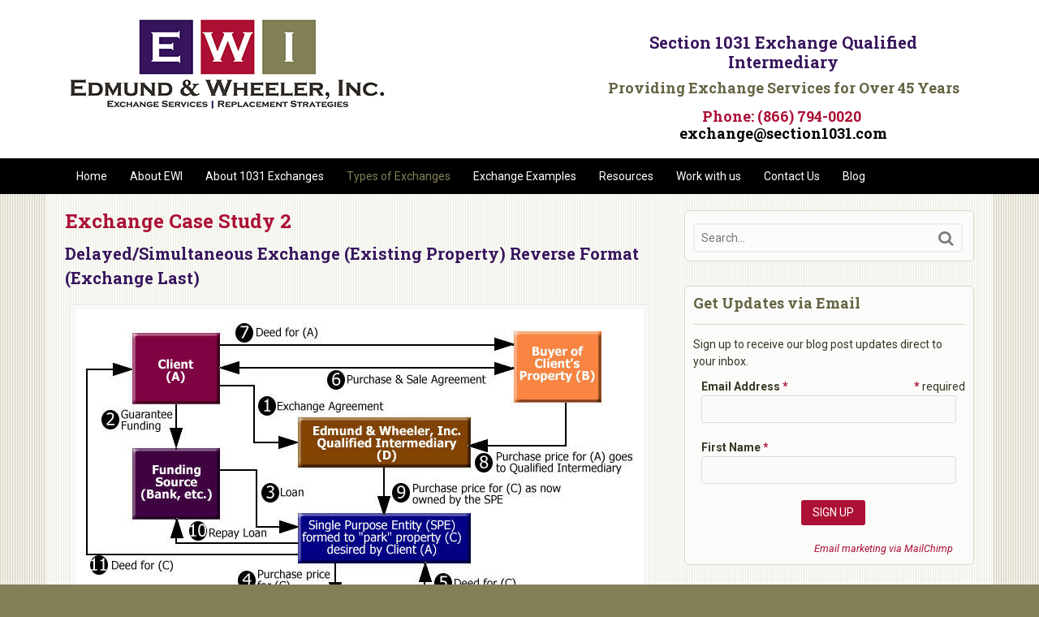

--- FILE ---
content_type: text/html; charset=UTF-8
request_url: https://section1031.com/exchange-case-study-2/
body_size: 16122
content:
<!DOCTYPE html>
<html lang="en-US">
<head>
<meta charset="UTF-8" />

<meta http-equiv="Content-Type" content="text/html; charset=UTF-8" />
<link rel="pingback" href="https://section1031.com/xmlrpc.php" />
<style type='text/css'>Default CSS Comment</style><meta name='robots' content='index, follow, max-image-preview:large, max-snippet:-1, max-video-preview:-1' />

<!--  Mobile viewport scale -->
<meta name="viewport" content="width=device-width, initial-scale=1"/>

	<!-- This site is optimized with the Yoast SEO plugin v17.9 - https://yoast.com/wordpress/plugins/seo/ -->
	<title>Exchange Case Study 2 - Edmund &amp; Wheeler</title>
	<link rel="canonical" href="https://section1031.com/exchange-case-study-2/" />
	<meta property="og:locale" content="en_US" />
	<meta property="og:type" content="article" />
	<meta property="og:title" content="Exchange Case Study 2 - Edmund &amp; Wheeler" />
	<meta property="og:description" content="Delayed/Simultaneous Exchange (Existing Property) Reverse Format (Exchange Last) The Exchange Agreement with Edmund &amp; Wheeler, Inc. which governs the overall transaction. This document MUST be in force before the closing. Since the Replacement Property will be purchased (and Parked) before the sale of the Relinquished Property, a source of funds for the purchase must be [&hellip;]" />
	<meta property="og:url" content="https://section1031.com/exchange-case-study-2/" />
	<meta property="og:site_name" content="Edmund &amp; Wheeler" />
	<meta property="article:modified_time" content="2016-06-05T21:00:05+00:00" />
	<meta property="og:image" content="https://section1031.com/wp-content/uploads/case-study-2-diagram.jpg" />
	<script type="application/ld+json" class="yoast-schema-graph">{"@context":"https://schema.org","@graph":[{"@type":"WebSite","@id":"https://section1031.com/#website","url":"https://section1031.com/","name":"Edmund &amp; Wheeler","description":"1031 Exchange Qualified Intermediary","potentialAction":[{"@type":"SearchAction","target":{"@type":"EntryPoint","urlTemplate":"https://section1031.com/?s={search_term_string}"},"query-input":"required name=search_term_string"}],"inLanguage":"en-US"},{"@type":"ImageObject","@id":"https://section1031.com/exchange-case-study-2/#primaryimage","inLanguage":"en-US","url":"/wp-content/uploads/case-study-2-diagram.jpg","contentUrl":"/wp-content/uploads/case-study-2-diagram.jpg"},{"@type":"WebPage","@id":"https://section1031.com/exchange-case-study-2/#webpage","url":"https://section1031.com/exchange-case-study-2/","name":"Exchange Case Study 2 - Edmund &amp; Wheeler","isPartOf":{"@id":"https://section1031.com/#website"},"primaryImageOfPage":{"@id":"https://section1031.com/exchange-case-study-2/#primaryimage"},"datePublished":"2014-04-21T23:19:27+00:00","dateModified":"2016-06-05T21:00:05+00:00","breadcrumb":{"@id":"https://section1031.com/exchange-case-study-2/#breadcrumb"},"inLanguage":"en-US","potentialAction":[{"@type":"ReadAction","target":["https://section1031.com/exchange-case-study-2/"]}]},{"@type":"BreadcrumbList","@id":"https://section1031.com/exchange-case-study-2/#breadcrumb","itemListElement":[{"@type":"ListItem","position":1,"name":"Home","item":"https://section1031.com/"},{"@type":"ListItem","position":2,"name":"Exchange Case Study 2"}]}]}</script>
	<!-- / Yoast SEO plugin. -->


<link rel='dns-prefetch' href='//s.w.org' />
<link rel="alternate" type="application/rss+xml" title="Edmund &amp; Wheeler &raquo; Feed" href="https://section1031.com/feed/" />
<link rel="alternate" type="application/rss+xml" title="Edmund &amp; Wheeler &raquo; Comments Feed" href="https://section1031.com/comments/feed/" />
<link rel="alternate" type="application/rss+xml" title="Edmund &amp; Wheeler &raquo; Exchange Case Study 2 Comments Feed" href="https://section1031.com/exchange-case-study-2/feed/" />
		<script type="text/javascript">
			window._wpemojiSettings = {"baseUrl":"https:\/\/s.w.org\/images\/core\/emoji\/13.1.0\/72x72\/","ext":".png","svgUrl":"https:\/\/s.w.org\/images\/core\/emoji\/13.1.0\/svg\/","svgExt":".svg","source":{"concatemoji":"https:\/\/section1031.com\/wp-includes\/js\/wp-emoji-release.min.js?ver=5.8.12"}};
			!function(e,a,t){var n,r,o,i=a.createElement("canvas"),p=i.getContext&&i.getContext("2d");function s(e,t){var a=String.fromCharCode;p.clearRect(0,0,i.width,i.height),p.fillText(a.apply(this,e),0,0);e=i.toDataURL();return p.clearRect(0,0,i.width,i.height),p.fillText(a.apply(this,t),0,0),e===i.toDataURL()}function c(e){var t=a.createElement("script");t.src=e,t.defer=t.type="text/javascript",a.getElementsByTagName("head")[0].appendChild(t)}for(o=Array("flag","emoji"),t.supports={everything:!0,everythingExceptFlag:!0},r=0;r<o.length;r++)t.supports[o[r]]=function(e){if(!p||!p.fillText)return!1;switch(p.textBaseline="top",p.font="600 32px Arial",e){case"flag":return s([127987,65039,8205,9895,65039],[127987,65039,8203,9895,65039])?!1:!s([55356,56826,55356,56819],[55356,56826,8203,55356,56819])&&!s([55356,57332,56128,56423,56128,56418,56128,56421,56128,56430,56128,56423,56128,56447],[55356,57332,8203,56128,56423,8203,56128,56418,8203,56128,56421,8203,56128,56430,8203,56128,56423,8203,56128,56447]);case"emoji":return!s([10084,65039,8205,55357,56613],[10084,65039,8203,55357,56613])}return!1}(o[r]),t.supports.everything=t.supports.everything&&t.supports[o[r]],"flag"!==o[r]&&(t.supports.everythingExceptFlag=t.supports.everythingExceptFlag&&t.supports[o[r]]);t.supports.everythingExceptFlag=t.supports.everythingExceptFlag&&!t.supports.flag,t.DOMReady=!1,t.readyCallback=function(){t.DOMReady=!0},t.supports.everything||(n=function(){t.readyCallback()},a.addEventListener?(a.addEventListener("DOMContentLoaded",n,!1),e.addEventListener("load",n,!1)):(e.attachEvent("onload",n),a.attachEvent("onreadystatechange",function(){"complete"===a.readyState&&t.readyCallback()})),(n=t.source||{}).concatemoji?c(n.concatemoji):n.wpemoji&&n.twemoji&&(c(n.twemoji),c(n.wpemoji)))}(window,document,window._wpemojiSettings);
		</script>
		<style type="text/css">
img.wp-smiley,
img.emoji {
	display: inline !important;
	border: none !important;
	box-shadow: none !important;
	height: 1em !important;
	width: 1em !important;
	margin: 0 .07em !important;
	vertical-align: -0.1em !important;
	background: none !important;
	padding: 0 !important;
}
</style>
	<link rel='stylesheet' id='srp-layout-stylesheet-css'  href='https://section1031.com/wp-content/plugins/special-recent-posts/css/layout.css?ver=5.8.12' type='text/css' media='all' />
<link rel='stylesheet' id='wp-block-library-css'  href='https://section1031.com/wp-includes/css/dist/block-library/style.min.css?ver=5.8.12' type='text/css' media='all' />
<link rel='stylesheet' id='smartfaq-style-css'  href='https://section1031.com/wp-content/plugins/smart-faq/css/skin1.css?ver=1.4' type='text/css' media='all' />
<link rel='stylesheet' id='theme-stylesheet-css'  href='https://section1031.com/wp-content/themes/EWI/style.css?ver=1.0' type='text/css' media='all' />
<link rel='stylesheet' id='prettyPhoto-css'  href='https://section1031.com/wp-content/themes/canvas/includes/css/prettyPhoto.css?ver=5.8.12' type='text/css' media='all' />
<!--[if lt IE 9]>
<link href="https://section1031.com/wp-content/themes/canvas/css/non-responsive.css" rel="stylesheet" type="text/css" />
<style type="text/css">.col-full, #wrapper { width: 1120px; max-width: 1120px; } #inner-wrapper { padding: 0; } body.full-width #header, #nav-container, body.full-width #content, body.full-width #footer-widgets, body.full-width #footer { padding-left: 0; padding-right: 0; } body.fixed-mobile #top, body.fixed-mobile #header-container, body.fixed-mobile #footer-container, body.fixed-mobile #nav-container, body.fixed-mobile #footer-widgets-container { min-width: 1120px; padding: 0 1em; } body.full-width #content { width: auto; padding: 0 1em;}</style>
<![endif]-->
<script type='text/javascript' src='https://section1031.com/wp-includes/js/jquery/jquery.min.js?ver=3.6.0' id='jquery-core-js'></script>
<script type='text/javascript' src='https://section1031.com/wp-includes/js/jquery/jquery-migrate.min.js?ver=3.3.2' id='jquery-migrate-js'></script>
<script type='text/javascript' src='https://section1031.com/wp-content/plugins/hms-testimonials/rotator.js?ver=5.8.12' id='hms-testimonials-rotator-js'></script>
<script type='text/javascript' src='https://section1031.com/wp-content/plugins/smart-faq/js/smartfaq.min.js?ver=1.4' id='smartfaq-js'></script>
<script type='text/javascript' src='https://section1031.com/wp-content/themes/canvas/includes/js/third-party.min.js?ver=5.8.12' id='third-party-js'></script>
<script type='text/javascript' src='https://section1031.com/wp-content/themes/canvas/includes/js/modernizr.min.js?ver=2.6.2' id='modernizr-js'></script>
<script type='text/javascript' src='https://section1031.com/wp-content/themes/canvas/includes/js/jquery.prettyPhoto.min.js?ver=5.8.12' id='prettyPhoto-js'></script>
<script type='text/javascript' src='https://section1031.com/wp-content/themes/canvas/includes/js/general.min.js?ver=5.8.12' id='general-js'></script>

<!-- Adjust the website width -->
<style type="text/css">
	.col-full, #wrapper { max-width: 1120px !important; }
</style>

<link rel="https://api.w.org/" href="https://section1031.com/wp-json/" /><link rel="alternate" type="application/json" href="https://section1031.com/wp-json/wp/v2/pages/1472" /><link rel="EditURI" type="application/rsd+xml" title="RSD" href="https://section1031.com/xmlrpc.php?rsd" />
<link rel="wlwmanifest" type="application/wlwmanifest+xml" href="https://section1031.com/wp-includes/wlwmanifest.xml" /> 
<meta name="generator" content="WordPress 5.8.12" />
<link rel='shortlink' href='https://section1031.com/?p=1472' />
<link rel="alternate" type="application/json+oembed" href="https://section1031.com/wp-json/oembed/1.0/embed?url=https%3A%2F%2Fsection1031.com%2Fexchange-case-study-2%2F" />
<link rel="alternate" type="text/xml+oembed" href="https://section1031.com/wp-json/oembed/1.0/embed?url=https%3A%2F%2Fsection1031.com%2Fexchange-case-study-2%2F&#038;format=xml" />
<!-- Start Fluid Video Embeds Style Tag -->
<style type="text/css">
/* Fluid Video Embeds */
.fve-video-wrapper {
    position: relative;
    overflow: hidden;
    height: 0;
    background-color: transparent;
    padding-bottom: 56.25%;
    margin: 0.5em 0;
}
.fve-video-wrapper iframe,
.fve-video-wrapper object,
.fve-video-wrapper embed {
    position: absolute;
    display: block;
    top: 0;
    left: 0;
    width: 100%;
    height: 100%;
}
.fve-video-wrapper a.hyperlink-image {
    position: relative;
    display: none;
}
.fve-video-wrapper a.hyperlink-image img {
    position: relative;
    z-index: 2;
    width: 100%;
}
.fve-video-wrapper a.hyperlink-image .fve-play-button {
    position: absolute;
    left: 35%;
    top: 35%;
    right: 35%;
    bottom: 35%;
    z-index: 3;
    background-color: rgba(40, 40, 40, 0.75);
    background-size: 100% 100%;
    border-radius: 10px;
}
.fve-video-wrapper a.hyperlink-image:hover .fve-play-button {
    background-color: rgba(0, 0, 0, 0.85);
}
</style>
<!-- End Fluid Video Embeds Style Tag -->

<!-- Custom CSS Styling -->
<style type="text/css">
#logo .site-title, #logo .site-description { display:none; }
body {background-color:#828057;background-image:url(https://section1031.com/wp-content/uploads/background.png);background-repeat:repeat;background-position:top left;background-attachment:scroll;border-top:0px solid #000000;}
a:link, a:visited, #loopedSlider a.flex-prev:hover, #loopedSlider a.flex-next:hover {color:#000000} .quantity .plus, .quantity .minus {background-color: #000000;}
a:hover, .post-more a:hover, .post-meta a:hover, .post p.tags a:hover {color:#431971}
body #wrapper .button, body #wrapper #content .button, body #wrapper #content .button:visited, body #wrapper #content .reply a, body #wrapper #content #respond .form-submit input#submit, input[type=submit], body #wrapper #searchsubmit, #navigation ul.cart .button, body #wrapper .woo-sc-button {border: none; background:#ac1035}
body #wrapper .button:hover, body #wrapper #content .button:hover, body #wrapper #content .reply a:hover, body #wrapper #content #respond .form-submit input#submit:hover, input[type=submit]:hover, body #wrapper #searchsubmit:hover, #navigation ul.cart .button:hover, body #wrapper .woo-sc-button:hover {border: none; background:#C4123C}
#header {background-color:#ffffff;background-repeat:no-repeat;background-position:left top;margin-top:0px;margin-bottom:0px;padding-top:20px;padding-bottom:20px;border:0px solid #000000;}
#logo .site-title a {font:bold 40px/1em 'Roboto Slab', arial, sans-serif;color:#222222;}
#logo .site-description {font:normal 14px/1em 'Roboto', arial, sans-serif;color:#999999;}
#header-container{background-color:#ffffff;}#nav-container{background:#000000;}#nav-container{border-top:0px solid #dbdbdb;border-bottom:0px solid #dbdbdb;border-left:none;border-right:none;}#nav-container #navigation ul#main-nav > li:first-child{border-left: 0px solid #dbdbdb;}
body, p { font:normal 14px/1.5em 'Roboto', arial, sans-serif;color:#373625; }
h1 { font:bold 24px/1.2em 'Roboto Slab', arial, sans-serif;color:#ac1035; }h2 { font:bold 20px/1.2em 'Roboto Slab', arial, sans-serif;color:#37155c; }h3 { font:bold 18px/1.2em 'Roboto Slab', arial, sans-serif;color:#373625; }h4 { font:bold 18px/1.2em 'Roboto Slab', arial, sans-serif;color:#37155c; }h5 { font:bold 14px/1.2em 'Roboto Slab', arial, sans-serif;color:#ac1035; }h6 { font:bold 14px/1.2em 'Roboto Slab', arial, sans-serif;color:#37155c; }
.page-title, .post .title, .page .title {font:bold 24px/1.1em 'Roboto Slab', arial, sans-serif;color:#ac1035;}
.post .title a:link, .post .title a:visited, .page .title a:link, .page .title a:visited {color:#ac1035}
.post-meta { font:normal 12px/1.5em 'Roboto', arial, sans-serif;color:#373625; }
.entry, .entry p{ font:normal 15px/1.5em 'Roboto', arial, sans-serif;color:#373625; }
.post-more {font:300 13px/1.5em Roboto;color:;border-top:0px solid #e6e6e6;border-bottom:0px solid #e6e6e6;}
#post-author, #connect {border-top:1px solid #e6e6e6;border-bottom:1px solid #e6e6e6;border-left:1px solid #e6e6e6;border-right:1px solid #e6e6e6;border-radius:5px;-moz-border-radius:5px;-webkit-border-radius:5px;background-color:#FBFBF9}
.nav-entries a, .woo-pagination { font:normal 13px/1em 'Roboto', arial, sans-serif;color:#373625; }
.woo-pagination a, .woo-pagination a:hover {color:#373625!important}
.widget h3 {font:bold 18px/1.2em Roboto Slab;color:#656343;border-bottom:1px solid #d9d7c4;}
.widget_recent_comments li, #twitter li { border-color: #d9d7c4;}
.widget p, .widget .textwidget { font:normal 14px/1.5em 'Roboto', arial, sans-serif;color:#373625; }
.widget {font:normal 14px/1.5em Roboto;color:#373625;padding:10px 10px;background-color:#FBFBF9;border:1px solid #d9d7c4;border-radius:6px;-moz-border-radius:6px;-webkit-border-radius:6px;}
#tabs {border:1px solid #d9d7c4;}
#tabs .inside li a, .widget_woodojo_tabs .tabbable .tab-pane li a { font:bold 12px/1.5em "Helvetica Neue", Helvetica, sans-serif;color:#555555; }
#tabs .inside li span.meta, .widget_woodojo_tabs .tabbable .tab-pane li span.meta { font:300 11px/1.5em "Helvetica Neue", Helvetica, sans-serif;color:#999999; }
#tabs ul.wooTabs li a, .widget_woodojo_tabs .tabbable .nav-tabs li a { font:300 11px/2em "Helvetica Neue", Helvetica, sans-serif;color:#999999; }
@media only screen and (min-width:768px) {
ul.nav li a, #navigation ul.rss a, #navigation ul.cart a.cart-contents, #navigation .cart-contents #navigation ul.rss, #navigation ul.nav-search, #navigation ul.nav-search a { font:normal 14px/1.2em 'Roboto', arial, sans-serif;color:#ffffff; } #navigation ul.rss li a:before, #navigation ul.nav-search a.search-contents:before { color:#ffffff;}
#navigation ul.nav li ul, #navigation ul.cart > li > ul > div  { border: 0px solid #dbdbdb; }
#navigation ul.nav > li:hover > ul  { left: 0; }
#navigation ul.nav > li  { border-right: 0px solid #dbdbdb; }#navigation ul.nav > li:hover > ul  { left: 0; }
#navigation { box-shadow: none; -moz-box-shadow: none; -webkit-box-shadow: none; }#navigation ul li:first-child, #navigation ul li:first-child a { border-radius:0px 0 0 0px; -moz-border-radius:0px 0 0 0px; -webkit-border-radius:0px 0 0 0px; }
#navigation {background:#000000;border-top:0px solid #dbdbdb;border-bottom:0px solid #dbdbdb;border-left:0px solid #dbdbdb;border-right:0px solid #dbdbdb;border-radius:0px; -moz-border-radius:0px; -webkit-border-radius:0px;}
#top ul.nav li a { font:300 12px/1.6em "Helvetica Neue", Helvetica, sans-serif;color:#ddd; }
}
#footer, #footer p { font:normal 13px/1.4em 'Roboto', arial, sans-serif;color:#373625; }
#footer {border-top:0px solid #dbdbdb;border-bottom:0px solid ;border-left:0px solid ;border-right:0px solid ;border-radius:0px; -moz-border-radius:0px; -webkit-border-radius:0px;}
.magazine #loopedSlider .content h2.title a { font:bold 24px/1em 'Roboto Slab', arial, sans-serif;color:#ffffff; }
.wooslider-theme-magazine .slide-title a { font:bold 24px/1em 'Roboto Slab', arial, sans-serif;color:#ffffff; }
.magazine #loopedSlider .content .excerpt p { font:normal 13px/1.5em 'Roboto', arial, sans-serif;color:#cccccc; }
.wooslider-theme-magazine .slide-content p, .wooslider-theme-magazine .slide-excerpt p { font:normal 13px/1.5em 'Roboto', arial, sans-serif;color:#cccccc; }
.magazine .block .post .title a {font:bold 18px/1.2em 'Roboto Slab', arial, sans-serif;color:#37155c; }
#loopedSlider.business-slider .content h2 { font:bold 24px/1em Arial, sans-serif;color:#ffffff; }
#loopedSlider.business-slider .content h2.title a { font:bold 24px/1em Arial, sans-serif;color:#ffffff; }
.wooslider-theme-business .has-featured-image .slide-title { font:bold 24px/1em Arial, sans-serif;color:#ffffff; }
.wooslider-theme-business .has-featured-image .slide-title a { font:bold 24px/1em Arial, sans-serif;color:#ffffff; }
#wrapper #loopedSlider.business-slider .content p { font:300 13px/1.5em Arial, sans-serif;color:#cccccc; }
.wooslider-theme-business .has-featured-image .slide-content p { font:300 13px/1.5em Arial, sans-serif;color:#cccccc; }
.wooslider-theme-business .has-featured-image .slide-excerpt p { font:300 13px/1.5em Arial, sans-serif;color:#cccccc; }
.archive_header { font:bold 18px/1em Arial, sans-serif;color:#252525; }
.archive_header {border-bottom:1px solid #e6e6e6;}
</style>

<!-- Custom Favicon -->
<link rel="shortcut icon" href="https://section1031.com/wp-content/uploads/ewi-icon.png"/>

<!-- Woo Shortcodes CSS -->
<link href="https://section1031.com/wp-content/themes/canvas/functions/css/shortcodes.css" rel="stylesheet" type="text/css" />

<!-- Custom Stylesheet -->
<link href="https://section1031.com/wp-content/themes/canvas/custom.css" rel="stylesheet" type="text/css" />

<!-- Theme version -->
<meta name="generator" content="Edmund &amp; Wheeler, Inc. 1.0" />
<meta name="generator" content="Canvas 5.11.4" />
<meta name="generator" content="WooFramework 6.2.8" />

<!-- Google Webfonts -->
<link href="https://fonts.googleapis.com/css?family=Roboto+Slab%3A100%2C300%2Cregular%2C700%7CRoboto%3A100%2C100italic%2C300%2C300italic%2Cregular%2Citalic%2C500%2C500italic%2C700%2C700italic%2C900%2C900italic" rel="stylesheet" type="text/css" />
<script>
  (function(i,s,o,g,r,a,m){i['GoogleAnalyticsObject']=r;i[r]=i[r]||function(){
  (i[r].q=i[r].q||[]).push(arguments)},i[r].l=1*new Date();a=s.createElement(o),
  m=s.getElementsByTagName(o)[0];a.async=1;a.src=g;m.parentNode.insertBefore(a,m)
  })(window,document,'script','//www.google-analytics.com/analytics.js','ga');

  ga('create', 'UA-3176295-2', 'section1031.com');
  ga('send', 'pageview');

</script><style type="text/css">.recentcomments a{display:inline !important;padding:0 !important;margin:0 !important;}</style><script type="text/javascript">var $zoho=$zoho || {};$zoho.salesiq = $zoho.salesiq || {widgetcode:"siqe4c3fd060a7dd8a416bc1f3c2e743709c3746eca9921579358252a1b6c550d8c", values:{},ready:function(){}};var d=document;s=d.createElement("script");s.type="text/javascript";s.id="zsiqscript";s.defer=true;s.src="https://salesiq.zoho.com/widget";t=d.getElementsByTagName("script")[0];t.parentNode.insertBefore(s,t);</script>
</head>
<body class="page-template-default page page-id-1472 chrome alt-style-default has-lightbox two-col-left width-1120 two-col-left-1120 full-width full-header">
<div id="wrapper">

	<div id="inner-wrapper">

	    <!--#header-container-->
    <div id="header-container">
<h3 class="nav-toggle icon"><a href="#navigation">Navigation</a></h3>

	<header id="header" class="col-full">

		<div id="logo">
<a href="https://section1031.com/" title="1031 Exchange Qualified Intermediary"><img src="https://section1031.com/wp-content/uploads/EWI-logo-web.png" alt="Edmund &amp; Wheeler" /></a>
<span class="site-title"><a href="https://section1031.com/">Edmund &amp; Wheeler</a></span>
<span class="site-description">1031 Exchange Qualified Intermediary</span>
</div>
	    <div class="header-widget">
	        <div id="custom_post_widget-9" class="widget widget_custom_post_widget"><h2>Section 1031 Exchange Qualified Intermediary</h2>
<h3>Providing Exchange Services for Over 45 Years</h3>
<h4>Phone: (866) 794-0020  <a href="&#x6d;&#x61;&#105;lto&#x3a;&#x65;&#x78;&#99;ha&#x6e;&#x67;&#x65;&#64;se&#x63;&#x74;&#x69;&#111;n1&#x30;&#x33;&#x31;&#46;com">exchange&#64;sect&#105;&#111;&#110;&#49;&#48;&#x33;&#x31;&#x2e;&#x63;&#x6f;&#x6d;</a></h4>

</div>	    </div>
	
	</header>
	    </div><!--/#header-container-->
    <!--#nav-container-->
    <div id="nav-container">
<nav id="navigation" class="col-full" role="navigation">

	
	<section class="menus">

		<a href="https://section1031.com" class="nav-home"><span>Home</span></a>

	<h3>Main Menu</h3><ul id="main-nav" class="nav fl"><li id="menu-item-1251" class="menu-item menu-item-type-post_type menu-item-object-page menu-item-home menu-item-1251"><a href="https://section1031.com/">Home</a></li>
<li id="menu-item-1456" class="menu-item menu-item-type-custom menu-item-object-custom menu-item-has-children menu-item-1456"><a href="#">About EWI</a>
<ul class="sub-menu">
	<li id="menu-item-1253" class="menu-item menu-item-type-post_type menu-item-object-page menu-item-1253"><a href="https://section1031.com/about/">About Edmund &#038; Wheeler</a></li>
	<li id="menu-item-1297" class="menu-item menu-item-type-post_type menu-item-object-page menu-item-1297"><a href="https://section1031.com/our-team/">The Edmund &#038; Wheeler Team</a></li>
	<li id="menu-item-1373" class="menu-item menu-item-type-post_type menu-item-object-page menu-item-1373"><a href="https://section1031.com/service-process/">Service Process (Working with EWI)</a></li>
	<li id="menu-item-1300" class="menu-item menu-item-type-post_type menu-item-object-page menu-item-1300"><a href="https://section1031.com/services-fees/">Services and Fees</a></li>
	<li id="menu-item-1255" class="menu-item menu-item-type-post_type menu-item-object-page menu-item-1255"><a href="https://section1031.com/customer-comments/">Customer Comments</a></li>
</ul>
</li>
<li id="menu-item-1298" class="menu-item menu-item-type-custom menu-item-object-custom menu-item-has-children menu-item-1298"><a href="#">About 1031 Exchanges</a>
<ul class="sub-menu">
	<li id="menu-item-2206" class="menu-item menu-item-type-post_type menu-item-object-page menu-item-2206"><a href="https://section1031.com/1031-basics/">Introduction to 1031</a></li>
	<li id="menu-item-1372" class="menu-item menu-item-type-post_type menu-item-object-page menu-item-1372"><a href="https://section1031.com/1031-tax-code-history/">1031 Tax Code History</a></li>
	<li id="menu-item-2211" class="menu-item menu-item-type-post_type menu-item-object-page menu-item-2211"><a href="https://section1031.com/save-section-1031/">Save Section 1031</a></li>
	<li id="menu-item-1257" class="menu-item menu-item-type-post_type menu-item-object-page menu-item-1257"><a href="https://section1031.com/what-qualifies-1031-exchange/">What Qualifies for a 1031 Exchange?</a></li>
	<li id="menu-item-1256" class="menu-item menu-item-type-post_type menu-item-object-page menu-item-1256"><a href="https://section1031.com/qualified-intermediary/">What is a Qualified Intermediary?</a></li>
	<li id="menu-item-1558" class="menu-item menu-item-type-post_type menu-item-object-page menu-item-1558"><a href="https://section1031.com/section-1031-exchange/">What a Section 1031 Exchange Is and Is Not</a></li>
	<li id="menu-item-1559" class="menu-item menu-item-type-post_type menu-item-object-page menu-item-1559"><a href="https://section1031.com/exchanges-fail/">Why Exchanges Fail</a></li>
</ul>
</li>
<li id="menu-item-1457" class="menu-item menu-item-type-custom menu-item-object-custom current-menu-ancestor current-menu-parent menu-item-has-children menu-item-1457"><a href="#">Types of Exchanges</a>
<ul class="sub-menu">
	<li id="menu-item-1369" class="menu-item menu-item-type-post_type menu-item-object-page menu-item-1369"><a href="https://section1031.com/types-1031-exchanges/">Common Types of 1031 Exchanges</a></li>
	<li id="menu-item-1471" class="menu-item menu-item-type-post_type menu-item-object-page menu-item-1471"><a href="https://section1031.com/exchange-case-study-1/">Exchange Case Study 1</a></li>
	<li id="menu-item-1503" class="menu-item menu-item-type-post_type menu-item-object-page current-menu-item page_item page-item-1472 current_page_item menu-item-1503"><a href="https://section1031.com/exchange-case-study-2/" aria-current="page">Exchange Case Study 2</a></li>
	<li id="menu-item-1517" class="menu-item menu-item-type-post_type menu-item-object-page menu-item-1517"><a href="https://section1031.com/exchange-case-study-3/">Exchange Case Study 3</a></li>
	<li id="menu-item-1516" class="menu-item menu-item-type-post_type menu-item-object-page menu-item-1516"><a href="https://section1031.com/exchange-case-study-4/">Exchange Case Study 4</a></li>
	<li id="menu-item-1515" class="menu-item menu-item-type-post_type menu-item-object-page menu-item-1515"><a href="https://section1031.com/exchange-case-study-5/">Exchange Case Study 5</a></li>
</ul>
</li>
<li id="menu-item-1600" class="menu-item menu-item-type-post_type menu-item-object-page menu-item-1600"><a href="https://section1031.com/real-exchange-examples/">Exchange Examples</a></li>
<li id="menu-item-1350" class="menu-item menu-item-type-custom menu-item-object-custom menu-item-has-children menu-item-1350"><a href="#">Resources</a>
<ul class="sub-menu">
	<li id="menu-item-1351" class="menu-item menu-item-type-post_type menu-item-object-page menu-item-1351"><a href="https://section1031.com/45-180-day-calculator/">45/180 Day Calculator</a></li>
	<li id="menu-item-1420" class="menu-item menu-item-type-post_type menu-item-object-page menu-item-1420"><a href="https://section1031.com/1031-exchange-faq/">1031 Exchange FAQ</a></li>
</ul>
</li>
<li id="menu-item-1523" class="menu-item menu-item-type-custom menu-item-object-custom menu-item-has-children menu-item-1523"><a href="#">Work with us</a>
<ul class="sub-menu">
	<li id="menu-item-1534" class="menu-item menu-item-type-post_type menu-item-object-page menu-item-1534"><a href="https://section1031.com/start-exchange/">Start an Exchange</a></li>
	<li id="menu-item-1993" class="menu-item menu-item-type-post_type menu-item-object-page menu-item-1993"><a href="https://section1031.com/approve/">Disbursement Approval</a></li>
</ul>
</li>
<li id="menu-item-1254" class="menu-item menu-item-type-post_type menu-item-object-page menu-item-1254"><a href="https://section1031.com/contact/">Contact Us</a></li>
<li id="menu-item-1252" class="menu-item menu-item-type-post_type menu-item-object-page menu-item-1252"><a href="https://section1031.com/1031-exchange-blog/">Blog</a></li>
</ul>	<div class="side-nav">
		</div><!-- /#side-nav -->

	</section><!-- /.menus -->

	<a href="#top" class="nav-close"><span>Return to Content</span></a>

</nav>
    </div><!--/#nav-container-->
       
    <!-- #content Starts -->
	    <div id="content" class="col-full">
    
    	<div id="main-sidebar-container">    

            <!-- #main Starts -->
                        <section id="main">                     
<article class="post-1472 page type-page status-publish hentry">
	<header>
		<h1 class="title entry-title">Exchange Case Study 2</h1>	</header>

	<section class="entry">
	    <h2>Delayed/Simultaneous Exchange (Existing Property) Reverse Format (Exchange Last)</h2>
<p><div id="attachment_1486" style="width: 710px" class="wp-caption aligncenter"><img aria-describedby="caption-attachment-1486" loading="lazy" class="size-full wp-image-1486" src="/wp-content/uploads/case-study-2-diagram.jpg" alt="This diagram is for illustrative purposes, some essential steps are not shown." width="700" height="432" srcset="https://section1031.com/wp-content/uploads/case-study-2-diagram.jpg 700w, https://section1031.com/wp-content/uploads/case-study-2-diagram-300x185.jpg 300w" sizes="(max-width: 700px) 100vw, 700px" /><p id="caption-attachment-1486" class="wp-caption-text">This diagram is for illustrative purposes, some essential steps are not shown.</p></div></p>
<ol>
<li>The Exchange Agreement with Edmund &amp; Wheeler, Inc. which governs the overall transaction. This document MUST be in force before the closing.</li>
<li>Since the Replacement Property will be purchased (and Parked) before the sale of the Relinquished Property, a source of funds for the purchase must be arranged. This can be the Exchangor, or their bank. If a bank, the Exchangor will be expected to provide a guarantee.</li>
<li>This is the loan to the Single Purpose Entity which the IRS has renamed an Exchange Accommodation Titleholder (EAT)that will buy the Replacement Property from its owner (C) and hold it until the Relinquished Property (A) can be sold to the Buyer (B).</li>
<li>This is the actual purchase of the Replacement Property from its owner (C).</li>
<li>At this step, the Entity (and not the Exchangor) becomes the legal owner of the Relinquished Property. The 180-day Exchange Period commences.</li>
<li>The Relinquished Property goes under Agreement of Sale to Buyer (B).</li>
<li>The Exchangor gives Buyer (B) a deed, and the transaction closes; this step must occur before the 180th day, with enough margin to complete Steps 8-11.</li>
<li>Rather than going to the Exchangor, the Buyer&#8217;s funds are used to pay all of Exchangor&#8217;s expenses (including mortgages, if any), with the NET going directly to a money center bank into a separate Qualified Escrow Account established in the Exchangor&#8217;s name and Social Security number.</li>
<li>As Edmund &amp; Wheeler, Inc. is the signer on the Qualified Escrow Account, it causes the balance to be paid to the EAT in exchange for its deed for the Replacement Property executed in favor of the Exchangor.</li>
<li>Before the deed can be issued, however, the EAT must pay off (or pay down to the extent of available cash) the loan made to it at Step 3, above.</li>
<li>This is the Exchangor&#8217;s receipt of the direct deed from the EAT as owner of the Replacement Property; provided the deed is delivered to the Exchangor on or before the 180th day. The Exchangor achieves a Section 1031 Exchange between Steps 7 and 11, where at Step 7 a deed is given and at Step 11 a deed is received, and in between the Exchangor had no control (or Constructive Receipt) of funds.</li>
</ol>
	</section><!-- /.entry -->
	<div class="fix"></div>
</article><!-- /.post -->
     
            </section><!-- /#main -->
                
            <aside id="sidebar">
<div id="search-6" class="widget widget_search"><div class="search_main">
    <form method="get" class="searchform" action="https://section1031.com/" >
        <input type="text" class="field s" name="s" value="Search..." onfocus="if (this.value == 'Search...') {this.value = '';}" onblur="if (this.value == '') {this.value = 'Search...';}" />
        <button type="submit" class="fa fa-search submit" name="submit" value="Search"></button>
    </form>
    <div class="fix"></div>
</div></div><div id="custom_post_widget-7" class="widget widget_custom_post_widget"><h3>Get Updates via Email</h3>Sign up to receive our blog post updates direct to your inbox.

<!-- Begin MailChimp Signup Form -->
<div id="mc_embed_signup">
<form action="https://section1031.us8.list-manage.com/subscribe/post?u=6407c1d4bd07328b4db386d3b&id=464321307a" method="post" id="mc-embedded-subscribe-form" name="mc-embedded-subscribe-form" class="validate" target="_blank" novalidate>
	
<div class="fr"><span class="redbold">*</span> required</div>
<div class="mc-field-group">
	<label for="mce-EMAIL">Email Address  <span class="redbold">*</span>
</label>
	<input type="email" value="" name="EMAIL" class="required email" id="mce-EMAIL">
</div>
<div class="mc-field-group">
	<label for="mce-FNAME">First Name  <span class="redbold">*</span>
</label>
	<input type="text" value="" name="FNAME" class="required" id="mce-FNAME">
</div>
	<div id="mce-responses" class="clear">
		<div class="response" id="mce-error-response" style="display:none"></div>
		<div class="response" id="mce-success-response" style="display:none"></div>
	</div>    
<!-- real people should not fill this in and expect good things - do not remove this or risk form bot signups-->
<div style="position: absolute; left: -5000px;"><input type="text" name="b_6407c1d4bd07328b4db386d3b_464321307a" tabindex="-1" value=""></div>
<div class="clear"></div>

<input class="button" type="submit" name="signup" value="Sign Up" id="mc-embedded-subscribe" />
</form></div>

<!--End mc_embed_signup-->

<p style="text-align: right; font-style: italic; font-size: .9em; overflow: hidden; color: #ac1035; margin: 0px 15px 0 0; padding-top: 0 !important;">Email marketing via MailChimp</p></div><div id="custom_post_widget-14" class="widget widget_custom_post_widget"><h3>Testimonials</h3>
				<div style="display:none;" itemscope itemtype="http://data-vocabulary.org/Review-aggregate">
    			<span itemprop="itemreviewed">Edmund &amp; Wheeler</span>
        		<span itemprop="rating" itemscope itemtype="http://data-vocabulary.org/Rating">
      				<span itemprop="average">5</span> out of <span itemprop="best">5</span>
      			</span> based on <span itemprop="votes">1</span> ratings.
    				<span itemprop="count">1</span> user reviews.
  			</div><div id="hms-testimonial-sc-rxvGc" class="hms-testimonials-rotator" data-start="1" data-seconds="6" data-play-text="Play" data-pause-text="Pause"><div id="hms_testimonial_rotating_4"  class="hms-testimonial-container hms-testimonial-4 hms-testimonial-template-7" itemprop="review" itemscope itemtype="http://schema.org/Review"><span style="display:none;" itemprop="itemreviewed">Edmund &amp; Wheeler</span><div class="testimonial" itemprop="description">Early in 2013, we contacted Edmund and Wheeler seeking information about a 1031 Exchange we were considering on the sale of our New Hampshire property. We began working with John Hamrick who, from the start, patiently and clearly explained all <a class="readmore" href="?testimonial_id=4">...</a></div><div class="author" itemprop="author">Joan &amp; Peter Baker</div><div class="date">03/13/2013</div><div class="url"></div></div><div class="hms-testimonial-items" style="display:none;"><div id="hms_testimonial_rotating4"  class="hms-testimonial-item hms-testimonial-4 hms-testimonial-template-7" itemprop="review" itemscope itemtype="http://schema.org/Review"><span style="display:none;" itemprop="itemreviewed">Edmund &amp; Wheeler</span><div class="testimonial" itemprop="description">Early in 2013, we contacted Edmund and Wheeler seeking information about a 1031 Exchange we were considering on the sale of our New Hampshire property. We began working with John Hamrick who, from the start, patiently and clearly explained all <a class="readmore" href="?testimonial_id=4">...</a></div><div class="author" itemprop="author">Joan &amp; Peter Baker</div><div class="date">03/13/2013</div><div class="url"></div></div><div id="hms_testimonial_rotating70"  class="hms-testimonial-item hms-testimonial-70 hms-testimonial-template-7" itemprop="review" itemscope itemtype="http://schema.org/Review"><span style="display:none;" itemprop="itemreviewed">Edmund &amp; Wheeler</span><div class="testimonial" itemprop="description">We recently completed a reverse 1031 Exchange with the help of Chris Brown. The complexity of the reverse  nature  of the transaction was made smooth by Chris. The next time we have need for a 1031, we will <a class="readmore" href="?testimonial_id=70">...</a></div><div class="author" itemprop="author">Bill Vega and Polly Garner</div><div class="date">09/24/2020</div><div class="url"></div></div><div id="hms_testimonial_rotating14"  class="hms-testimonial-item hms-testimonial-14 hms-testimonial-template-7" itemprop="review" itemscope itemtype="http://schema.org/Review"><span style="display:none;" itemprop="itemreviewed">Edmund &amp; Wheeler</span><div class="testimonial" itemprop="description">It was a pleasure working with Chris Brown....he was knowledgeable, easy to contact,and always  ready to help with our complicated exchanges...one sale and three purchases with  a very short timeline. I recommend him and the company highly, and <a class="readmore" href="?testimonial_id=14">...</a></div><div class="author" itemprop="author">Paul and Gale Riley</div><div class="date">09/25/2015</div><div class="url"></div></div><div id="hms_testimonial_rotating38"  class="hms-testimonial-item hms-testimonial-38 hms-testimonial-template-7" itemprop="review" itemscope itemtype="http://schema.org/Review"><span style="display:none;" itemprop="itemreviewed">Edmund &amp; Wheeler</span><div class="testimonial" itemprop="description">It has been a pleasure working with Chris Brown and Tim Burger on our exchange which featured a very quick closing timeline. We found them to be personable, accessible, and professional. They were cool headed through a delayed closing and <a class="readmore" href="?testimonial_id=38">...</a></div><div class="author" itemprop="author">Brad and Ginny Faus</div><div class="date">06/21/2016</div><div class="url"></div></div><div id="hms_testimonial_rotating59"  class="hms-testimonial-item hms-testimonial-59 hms-testimonial-template-7" itemprop="review" itemscope itemtype="http://schema.org/Review"><span style="display:none;" itemprop="itemreviewed">Edmund &amp; Wheeler</span><div class="testimonial" itemprop="description">John Hamrick was always available and responsive (even on the holidays!) throughout the entire process of our 1031 exchange which involved the sale of multiple properties and an extremely complicated purchase of a replacement property. I tend to be extremely <a class="readmore" href="?testimonial_id=59">...</a></div><div class="author" itemprop="author">Siva Anantham</div><div class="date">02/02/2018</div><div class="url"></div></div><div id="hms_testimonial_rotating78"  class="hms-testimonial-item hms-testimonial-78 hms-testimonial-template-7" itemprop="review" itemscope itemtype="http://schema.org/Review"><span style="display:none;" itemprop="itemreviewed">Edmund &amp; Wheeler</span><div class="testimonial" itemprop="description">John and his team have been nothing short of a pleasure to be partnered in these transactions.   He was always several steps ahead of me and providing clear and concise guidance.  He made himself  available to <a class="readmore" href="?testimonial_id=78">...</a></div><div class="author" itemprop="author">Perry Seale</div><div class="date">05/26/2022</div><div class="url"></div></div><div id="hms_testimonial_rotating64"  class="hms-testimonial-item hms-testimonial-64 hms-testimonial-template-7" itemprop="review" itemscope itemtype="http://schema.org/Review"><span style="display:none;" itemprop="itemreviewed">Edmund &amp; Wheeler</span><div class="testimonial" itemprop="description">I did my first 1031 exchange this past June. John Hamrick was extremely helpful and spent a lot of time talking me through the options and how it all works. The exchanges went seamlessly and John took care of all <a class="readmore" href="?testimonial_id=64">...</a></div><div class="author" itemprop="author">Nina J</div><div class="date">09/20/2018</div><div class="url"></div></div><div id="hms_testimonial_rotating9"  class="hms-testimonial-item hms-testimonial-9 hms-testimonial-template-7" itemprop="review" itemscope itemtype="http://schema.org/Review"><span style="display:none;" itemprop="itemreviewed">Edmund &amp; Wheeler</span><div class="testimonial" itemprop="description">Although I have purchased and sold many properties, it was not until my last sale that I investigated a 1031 exchange. It is indeed fortunate that I am a challenging sort of individual or I would never have called Edmund <a class="readmore" href="?testimonial_id=9">...</a></div><div class="author" itemprop="author">DFW</div><div class="date">08/09/2015</div><div class="url"></div></div><div id="hms_testimonial_rotating7"  class="hms-testimonial-item hms-testimonial-7 hms-testimonial-template-7" itemprop="review" itemscope itemtype="http://schema.org/Review"><span style="display:none;" itemprop="itemreviewed">Edmund &amp; Wheeler</span><div class="testimonial" itemprop="description">What a great job you guys did. Thank you very much.</div><div class="author" itemprop="author">Chris Adams</div><div class="date">09/09/2015</div><div class="url"></div></div><div id="hms_testimonial_rotating51"  class="hms-testimonial-item hms-testimonial-51 hms-testimonial-template-7" itemprop="review" itemscope itemtype="http://schema.org/Review"><span style="display:none;" itemprop="itemreviewed">Edmund &amp; Wheeler</span><div class="testimonial" itemprop="description">If a 1031 Exchange is in your future, prepare yourself for a delightful experience by contracting with EWI.  The personnel are a pleasure to work with and they are extremely competent in their business.  My case ended up <a class="readmore" href="?testimonial_id=51">...</a></div><div class="author" itemprop="author">Stephen Tippen</div><div class="date">07/27/2017</div><div class="url"></div></div><div id="hms_testimonial_rotating81"  class="hms-testimonial-item hms-testimonial-81 hms-testimonial-template-7" itemprop="review" itemscope itemtype="http://schema.org/Review"><span style="display:none;" itemprop="itemreviewed">Edmund &amp; Wheeler</span><div class="testimonial" itemprop="description">We have done a few exchanges with E&amp;W, Tim has been wonderful!</div><div class="author" itemprop="author">Anon LLc</div><div class="date">06/23/2022</div><div class="url"></div></div><div id="hms_testimonial_rotating13"  class="hms-testimonial-item hms-testimonial-13 hms-testimonial-template-7" itemprop="review" itemscope itemtype="http://schema.org/Review"><span style="display:none;" itemprop="itemreviewed">Edmund &amp; Wheeler</span><div class="testimonial" itemprop="description">Goodness, I did not know what I was doing until I spoke with Chris  Brown at Edmond&amp;Wheeler. He made everything Easy.and clear...He handled all the details so efficiently and fast.  Doing the 1031 exchange was the easiest part <a class="readmore" href="?testimonial_id=13">...</a></div><div class="author" itemprop="author">Dorothy C DiCarlo</div><div class="date">09/20/2015</div><div class="url"></div></div><div id="hms_testimonial_rotating67"  class="hms-testimonial-item hms-testimonial-67 hms-testimonial-template-7" itemprop="review" itemscope itemtype="http://schema.org/Review"><span style="display:none;" itemprop="itemreviewed">Edmund &amp; Wheeler</span><div class="testimonial" itemprop="description">We were very apprehensive about whom we eould use for our first 1031.  E&amp;W came highly recommended by our realtor, our accountant and by Accurate Title.  Tim  allayed all our fears and aprehensions about the whole process <a class="readmore" href="?testimonial_id=67">...</a></div><div class="author" itemprop="author">Steve S.</div><div class="date">02/08/2019</div><div class="url"></div></div><div id="hms_testimonial_rotating2"  class="hms-testimonial-item hms-testimonial-2 hms-testimonial-template-7" itemprop="review" itemscope itemtype="http://schema.org/Review"><span style="display:none;" itemprop="itemreviewed">Edmund &amp; Wheeler</span><div class="testimonial" itemprop="description">In 2012, my wife and I used John Hamrick of Edmund &amp; Wheeler to perform a Section 1031 exchange on property we had in Cape Cod. It goes without saying that their performance and professionalism during the entire process was <a class="readmore" href="?testimonial_id=2">...</a></div><div class="author" itemprop="author">Bob Rubega</div><div class="date">02/15/2012</div><div class="url"></div></div><div id="hms_testimonial_rotating19"  class="hms-testimonial-item hms-testimonial-19 hms-testimonial-template-7" itemprop="review" itemscope itemtype="http://schema.org/Review"><span style="display:none;" itemprop="itemreviewed">Edmund &amp; Wheeler</span><div class="testimonial" itemprop="description">I refer to John Hamrick as “The Dean” of 1031 Exchanges.  His professional approach and complete understanding of the exchange process is evident in every facet while working with him.  Quite frankly, he has a rare talent.  <a class="readmore" href="?testimonial_id=19">...</a></div><div class="author" itemprop="author">Peter Cromarty</div><div class="date">09/29/2015</div><div class="url"></div></div><div id="hms_testimonial_rotating28"  class="hms-testimonial-item hms-testimonial-28 hms-testimonial-template-7" itemprop="review" itemscope itemtype="http://schema.org/Review"><span style="display:none;" itemprop="itemreviewed">Edmund &amp; Wheeler</span><div class="testimonial" itemprop="description">The entire EWI team was easy to work with, very responsive and made everything simple to understand. Thanks so much.</div><div class="author" itemprop="author">Jacob Davignon</div><div class="date">02/02/2016</div><div class="url"></div></div><div id="hms_testimonial_rotating58"  class="hms-testimonial-item hms-testimonial-58 hms-testimonial-template-7" itemprop="review" itemscope itemtype="http://schema.org/Review"><span style="display:none;" itemprop="itemreviewed">Edmund &amp; Wheeler</span><div class="testimonial" itemprop="description">We can’t say enough good things about Chris Brown of Edmund Wheeler and the advice and assistance he provided during our successful 1031 exchange.  He was available and responsive during every phase of the transaction from start to finish. <a class="readmore" href="?testimonial_id=58">...</a></div><div class="author" itemprop="author">James and Diane M.</div><div class="date">01/25/2018</div><div class="url"></div></div><div id="hms_testimonial_rotating54"  class="hms-testimonial-item hms-testimonial-54 hms-testimonial-template-7" itemprop="review" itemscope itemtype="http://schema.org/Review"><span style="display:none;" itemprop="itemreviewed">Edmund &amp; Wheeler</span><div class="testimonial" itemprop="description">I like to thank John Hamrick and his team for guiding me through the 1031 process. He answered every call and assisted me with any problems that I encountered. This was a long and difficult process and EWI assured me <a class="readmore" href="?testimonial_id=54">...</a></div><div class="author" itemprop="author">Joseph LaForgia</div><div class="date">10/10/2017</div><div class="url"></div></div><div id="hms_testimonial_rotating93"  class="hms-testimonial-item hms-testimonial-93 hms-testimonial-template-7" itemprop="review" itemscope itemtype="http://schema.org/Review"><span style="display:none;" itemprop="itemreviewed">Edmund &amp; Wheeler</span><div class="testimonial" itemprop="description">This is the second time I have personally used EWI, working with their people in Franconia NH.  All I can say is they are professional, knowledgeable, and quick to respond a totally positive experience..</div><div class="author" itemprop="author">Jim Zaborski</div><div class="date">04/08/2023</div><div class="url"></div></div><div id="hms_testimonial_rotating46"  class="hms-testimonial-item hms-testimonial-46 hms-testimonial-template-7" itemprop="review" itemscope itemtype="http://schema.org/Review"><span style="display:none;" itemprop="itemreviewed">Edmund &amp; Wheeler</span><div class="testimonial" itemprop="description">This was my first 1031 exchange and John Hamrick provided all information needed for me to understand the process and be comfortable. Chris Brown handled all of the details and everything worked seamlessly on both the sale and acquisition transactions. <a class="readmore" href="?testimonial_id=46">...</a></div><div class="author" itemprop="author">John M</div><div class="date">12/13/2016</div><div class="url"></div></div><div id="hms_testimonial_rotating12"  class="hms-testimonial-item hms-testimonial-12 hms-testimonial-template-7" itemprop="review" itemscope itemtype="http://schema.org/Review"><span style="display:none;" itemprop="itemreviewed">Edmund &amp; Wheeler</span><div class="testimonial" itemprop="description">This was my first experience with doing  a 1031 Exchange. It was seamless. I worked with John Hamrick, who was not only  knowledgeable in this "stuff", was simply a pleasure to work with. He took all the time <a class="readmore" href="?testimonial_id=12">...</a></div><div class="author" itemprop="author">Rachel Clermont</div><div class="date">09/14/2015</div><div class="url"></div></div><div id="hms_testimonial_rotating24"  class="hms-testimonial-item hms-testimonial-24 hms-testimonial-template-7" itemprop="review" itemscope itemtype="http://schema.org/Review"><span style="display:none;" itemprop="itemreviewed">Edmund &amp; Wheeler</span><div class="testimonial" itemprop="description">Have worked with Edmund &amp; Wheeler on many 1031 transactions over the years.  Every time, great results.  Very knowledgeable and helpful.  Wouldn't go anywhere else for this type of transaction.</div><div class="author" itemprop="author">Frank von Turkovich</div><div class="date">12/03/2015</div><div class="url"></div></div><div id="hms_testimonial_rotating68"  class="hms-testimonial-item hms-testimonial-68 hms-testimonial-template-7" itemprop="review" itemscope itemtype="http://schema.org/Review"><span style="display:none;" itemprop="itemreviewed">Edmund &amp; Wheeler</span><div class="testimonial" itemprop="description">We trust E&amp;W to hold an uncounted bag of money. We trust them unconditionally. 

We felt safe in their hands knowing that E&amp;W had our back. They were on top of the critical milestones involved in a 1301 transaction and <a class="readmore" href="?testimonial_id=68">...</a></div><div class="author" itemprop="author">Ajith &amp; Brenda</div><div class="date">01/06/2020</div><div class="url"></div></div><div id="hms_testimonial_rotating39"  class="hms-testimonial-item hms-testimonial-39 hms-testimonial-template-7" itemprop="review" itemscope itemtype="http://schema.org/Review"><span style="display:none;" itemprop="itemreviewed">Edmund &amp; Wheeler</span><div class="testimonial" itemprop="description">I was about to complete a profitable sale when I across an opportunity to purchase a new excellent property. The new property is the best piece of real estate I've bought in my 38 year long investing career.

I realized that <a class="readmore" href="?testimonial_id=39">...</a></div><div class="author" itemprop="author">Skip Kelley</div><div class="date">07/12/2016</div><div class="url"></div></div><div id="hms_testimonial_rotating82"  class="hms-testimonial-item hms-testimonial-82 hms-testimonial-template-7" itemprop="review" itemscope itemtype="http://schema.org/Review"><span style="display:none;" itemprop="itemreviewed">Edmund &amp; Wheeler</span><div class="testimonial" itemprop="description">Hello John,
I wanted to thank you for your professionalism and tremendous support through my first-ever 1031 Exchange.

Your expertise and accessibility made a big difference for everyone involved and greatly helped in pulling off the deal. I benefited from your professionalism <a class="readmore" href="?testimonial_id=82">...</a></div><div class="author" itemprop="author">Vince</div><div class="date">06/25/2022</div><div class="url"></div></div><div id="hms_testimonial_rotating31"  class="hms-testimonial-item hms-testimonial-31 hms-testimonial-template-7" itemprop="review" itemscope itemtype="http://schema.org/Review"><span style="display:none;" itemprop="itemreviewed">Edmund &amp; Wheeler</span><div class="testimonial" itemprop="description">John Hamrick was so great to work with.  I highly recommend him.  I was new to this process and he walked me through it every step of the way.  He is extremely knowledgable, was always very available, <a class="readmore" href="?testimonial_id=31">...</a></div><div class="author" itemprop="author">Mara Lamstein</div><div class="date">02/13/2016</div><div class="url"></div></div><div id="hms_testimonial_rotating23"  class="hms-testimonial-item hms-testimonial-23 hms-testimonial-template-7" itemprop="review" itemscope itemtype="http://schema.org/Review"><span style="display:none;" itemprop="itemreviewed">Edmund &amp; Wheeler</span><div class="testimonial" itemprop="description">John once more, it was a great pleasure working with you and your office, you guys are great, there are no words to describe your professionalism and kindness.  Thank you is not enough to explain how grateful I am <a class="readmore" href="?testimonial_id=23">...</a></div><div class="author" itemprop="author">Maria Bairos</div><div class="date">11/28/2015</div><div class="url"></div></div><div id="hms_testimonial_rotating29"  class="hms-testimonial-item hms-testimonial-29 hms-testimonial-template-7" itemprop="review" itemscope itemtype="http://schema.org/Review"><span style="display:none;" itemprop="itemreviewed">Edmund &amp; Wheeler</span><div class="testimonial" itemprop="description">You ROCK Tim - thank you!</div><div class="author" itemprop="author">DG</div><div class="date">02/03/2016</div><div class="url"></div></div><div id="hms_testimonial_rotating57"  class="hms-testimonial-item hms-testimonial-57 hms-testimonial-template-7" itemprop="review" itemscope itemtype="http://schema.org/Review"><span style="display:none;" itemprop="itemreviewed">Edmund &amp; Wheeler</span><div class="testimonial" itemprop="description">Chris Brown handled a multi property 1031 exchange with ease. He always responded quickly to my calls and emails. I had so many questions regarding 1031 rules and Chris took the time to explain answers in detail.

 I was pleasantly <a class="readmore" href="?testimonial_id=57">...</a></div><div class="author" itemprop="author">Charles Anderson</div><div class="date">01/11/2018</div><div class="url"></div></div><div id="hms_testimonial_rotating52"  class="hms-testimonial-item hms-testimonial-52 hms-testimonial-template-7" itemprop="review" itemscope itemtype="http://schema.org/Review"><span style="display:none;" itemprop="itemreviewed">Edmund &amp; Wheeler</span><div class="testimonial" itemprop="description">I first contacted John Hamrick about 5 years ago to discuss the 1031 exchange process.  He was very knowledgeable and personable and spent almost 1 hour on the phone with me.   We  finally found a buyer <a class="readmore" href="?testimonial_id=52">...</a></div><div class="author" itemprop="author">Lynne Lautenschlager</div><div class="date">08/18/2017</div><div class="url"></div></div><div id="hms_testimonial_rotating79"  class="hms-testimonial-item hms-testimonial-79 hms-testimonial-template-7" itemprop="review" itemscope itemtype="http://schema.org/Review"><span style="display:none;" itemprop="itemreviewed">Edmund &amp; Wheeler</span><div class="testimonial" itemprop="description">John Hamrick has been an outstanding 1031 Facilitator: knowledgeable, patient, prompt, accessible and good humored to boot!  Highly recommend.</div><div class="author" itemprop="author">Katina Leodas</div><div class="date">06/01/2022</div><div class="url"></div></div><div id="hms_testimonial_rotating48"  class="hms-testimonial-item hms-testimonial-48 hms-testimonial-template-7" itemprop="review" itemscope itemtype="http://schema.org/Review"><span style="display:none;" itemprop="itemreviewed">Edmund &amp; Wheeler</span><div class="testimonial" itemprop="description">I had sold two properties and reinvestesd into four which had me concerned on the risk of confusion.  I closed purchasing three in one day and the fourth the following day. All went without any problems I plan to <a class="readmore" href="?testimonial_id=48">...</a></div><div class="author" itemprop="author">Jim Allard</div><div class="date">01/11/2017</div><div class="url"></div></div><div id="hms_testimonial_rotating15"  class="hms-testimonial-item hms-testimonial-15 hms-testimonial-template-7" itemprop="review" itemscope itemtype="http://schema.org/Review"><span style="display:none;" itemprop="itemreviewed">Edmund &amp; Wheeler</span><div class="testimonial" itemprop="description">John was an extreme pleasure throughout the entire process. His knowledge, professionalism and above all his communication skills were unparalleled. I will gladly pass along his contact information to anyone I know in need of a 1031 exchange. And I <a class="readmore" href="?testimonial_id=15">...</a></div><div class="author" itemprop="author">Mark Troy</div><div class="date">09/27/2015</div><div class="url"></div></div><div id="hms_testimonial_rotating61"  class="hms-testimonial-item hms-testimonial-61 hms-testimonial-template-7" itemprop="review" itemscope itemtype="http://schema.org/Review"><span style="display:none;" itemprop="itemreviewed">Edmund &amp; Wheeler</span><div class="testimonial" itemprop="description">This is the second time I have used the services of Edmund Wheeler for 1031 exchange purposes.   Both times working with John Hamrick.  The exchanges went seamlessly, Hamrick was a pleasure to deal with.</div><div class="author" itemprop="author">Jim Zaborski</div><div class="date">04/14/2018</div><div class="url"></div></div><div id="hms_testimonial_rotating60"  class="hms-testimonial-item hms-testimonial-60 hms-testimonial-template-7" itemprop="review" itemscope itemtype="http://schema.org/Review"><span style="display:none;" itemprop="itemreviewed">Edmund &amp; Wheeler</span><div class="testimonial" itemprop="description">I am a partner in a New York law firm.  The first time I worked with Chris Brown of Edmund and Wheeler was over five years ago when I handled my first 1031 Exchange.  My assistant and I <a class="readmore" href="?testimonial_id=60">...</a></div><div class="author" itemprop="author">Erina Ponzini, Esq.</div><div class="date">02/05/2018</div><div class="url"></div></div><div id="hms_testimonial_rotating84"  class="hms-testimonial-item hms-testimonial-84 hms-testimonial-template-7" itemprop="review" itemscope itemtype="http://schema.org/Review"><span style="display:none;" itemprop="itemreviewed">Edmund &amp; Wheeler</span><div class="testimonial" itemprop="description">This was my first experience with doing a 1031 Exchange. It was seamless transactions. Chris Is a very knowledgeable person in this program, and simply pleasure to work with. Thanks again.
JPB Trust</div><div class="author" itemprop="author">JPB Trust</div><div class="date">06/28/2022</div><div class="url"></div></div><div id="hms_testimonial_rotating20"  class="hms-testimonial-item hms-testimonial-20 hms-testimonial-template-7" itemprop="review" itemscope itemtype="http://schema.org/Review"><span style="display:none;" itemprop="itemreviewed">Edmund &amp; Wheeler</span><div class="testimonial" itemprop="description">Made it pretty easy</div><div class="author" itemprop="author">Chuck Nichols</div><div class="date">09/30/2015</div><div class="url"></div></div><div id="hms_testimonial_rotating55"  class="hms-testimonial-item hms-testimonial-55 hms-testimonial-template-7" itemprop="review" itemscope itemtype="http://schema.org/Review"><span style="display:none;" itemprop="itemreviewed">Edmund &amp; Wheeler</span><div class="testimonial" itemprop="description">We could not have done this project without you. You have been incredible during this entire process. If by a future farewell you mean until next time, we are cool!  I do look very forward to working with you <a class="readmore" href="?testimonial_id=55">...</a></div><div class="author" itemprop="author">Eric &amp; Melissa D.</div><div class="date">10/17/2017</div><div class="url"></div></div><div id="hms_testimonial_rotating44"  class="hms-testimonial-item hms-testimonial-44 hms-testimonial-template-7" itemprop="review" itemscope itemtype="http://schema.org/Review"><span style="display:none;" itemprop="itemreviewed">Edmund &amp; Wheeler</span><div class="testimonial" itemprop="description">This is the third transaction in which E&amp;W played a pivotal and timely role. John Hamrick was on top of every piece of the deal and this allowed me to focus my attention where it was needed.
Thanks, all!</div><div class="author" itemprop="author">John Osgood</div><div class="date">09/11/2016</div><div class="url"></div></div><div id="hms_testimonial_rotating16"  class="hms-testimonial-item hms-testimonial-16 hms-testimonial-template-7" itemprop="review" itemscope itemtype="http://schema.org/Review"><span style="display:none;" itemprop="itemreviewed">Edmund &amp; Wheeler</span><div class="testimonial" itemprop="description">I am working with Edmund and Wheeler on my third 1031 exchange over the past several years, and regard the team as highly knowledgeable, professional and passionate about assisting with my selling and reinvesting situation.  I could not be <a class="readmore" href="?testimonial_id=16">...</a></div><div class="author" itemprop="author">MJ</div><div class="date">09/27/2015</div><div class="url"></div></div><div id="hms_testimonial_rotating3"  class="hms-testimonial-item hms-testimonial-3 hms-testimonial-template-7" itemprop="review" itemscope itemtype="http://schema.org/Review"><span style="display:none;" itemprop="itemreviewed">Edmund &amp; Wheeler</span><div class="testimonial" itemprop="description">We have successfully completed two 1031 Rollovers with Edmund and Wheeler. Both have been highly successful. We simply laid out the numbers and our goals. All the details were looked after very professionally and on a timely basis. Help was <a class="readmore" href="?testimonial_id=3">...</a></div><div class="author" itemprop="author">Jim Dunlop</div><div class="date">11/19/2013</div><div class="url"></div></div><div id="hms_testimonial_rotating49"  class="hms-testimonial-item hms-testimonial-49 hms-testimonial-template-7" itemprop="review" itemscope itemtype="http://schema.org/Review"><span style="display:none;" itemprop="itemreviewed">Edmund &amp; Wheeler</span><div class="testimonial" itemprop="description">Settlement completed, with no problems!

Thank you, Chris, for your on-going efforts on my behalf.  It is simply a pleasure to work with you and with the fine group of "Edmund &amp; Wheeler" professionals.</div><div class="author" itemprop="author">FW</div><div class="date">03/04/2017</div><div class="url"></div></div><div id="hms_testimonial_rotating1"  class="hms-testimonial-item hms-testimonial-1 hms-testimonial-template-7" itemprop="review" itemscope itemtype="http://schema.org/Review"><span style="display:none;" itemprop="itemreviewed">Edmund &amp; Wheeler</span><div class="testimonial" itemprop="description">Tim Burger at Edmund &amp; Wheeler is so pleasant and responsive. What an asset to the company, thanks Tim!</div><div class="author" itemprop="author">Vicki Mattson</div><div class="date">05/15/2015</div><div class="url"></div></div><div id="hms_testimonial_rotating11"  class="hms-testimonial-item hms-testimonial-11 hms-testimonial-template-7" itemprop="review" itemscope itemtype="http://schema.org/Review"><span style="display:none;" itemprop="itemreviewed">Edmund &amp; Wheeler</span><div class="testimonial" itemprop="description">I found Edmund &amp; Wheeler through an internet search and made the effort to visit their offices in New Hampshire to satisfy myself that they knew what they were doing. Our exchange was more complicated than most, but they had <a class="readmore" href="?testimonial_id=11">...</a></div><div class="author" itemprop="author">ST</div><div class="date">09/09/2015</div><div class="url"></div></div><div id="hms_testimonial_rotating87"  class="hms-testimonial-item hms-testimonial-87 hms-testimonial-template-7" itemprop="review" itemscope itemtype="http://schema.org/Review"><span style="display:none;" itemprop="itemreviewed">Edmund &amp; Wheeler</span><div class="testimonial" itemprop="description">John was extremely helpful, patient and professional.  My first exchange was smooth and without worry.  

John and his team are an invaluable resource when working to pull together a 1031 exchange. I will call on John again when <a class="readmore" href="?testimonial_id=87">...</a></div><div class="author" itemprop="author">John D. McNiff Jr</div><div class="date">08/12/2022</div><div class="url">http://blackburnctr.com</div></div><div id="hms_testimonial_rotating32"  class="hms-testimonial-item hms-testimonial-32 hms-testimonial-template-7" itemprop="review" itemscope itemtype="http://schema.org/Review"><span style="display:none;" itemprop="itemreviewed">Edmund &amp; Wheeler</span><div class="testimonial" itemprop="description">I appreciate your personal  and helpful service during the property exchange of my property on Kerr Rd., Franconia and the Condo at The Village of Maplewood in Bethlehem,NH.
Everything went smoothly with a processes I was completely unfamiliar with.
Thank you.</div><div class="author" itemprop="author">Nancy Macneil</div><div class="date">03/07/2016</div><div class="url"></div></div><div id="hms_testimonial_rotating18"  class="hms-testimonial-item hms-testimonial-18 hms-testimonial-template-7" itemprop="review" itemscope itemtype="http://schema.org/Review"><span style="display:none;" itemprop="itemreviewed">Edmund &amp; Wheeler</span><div class="testimonial" itemprop="description">Edmund &amp; Wheeler made the 1031 exchange process very easy.  They were very professional and explained the process very clearly.  Their response time was incredible whether it was just a question about the process or a request for <a class="readmore" href="?testimonial_id=18">...</a></div><div class="author" itemprop="author">Ann + James Boisvert</div><div class="date">09/28/2015</div><div class="url"></div></div><div id="hms_testimonial_rotating36"  class="hms-testimonial-item hms-testimonial-36 hms-testimonial-template-7" itemprop="review" itemscope itemtype="http://schema.org/Review"><span style="display:none;" itemprop="itemreviewed">Edmund &amp; Wheeler</span><div class="testimonial" itemprop="description">Working with John Hamrick and Edmund &amp; Wheeler was a pleasure. This was our first exchange and we had a lot of questions. John took the time to walk us through the process and make sure all of our questions <a class="readmore" href="?testimonial_id=36">...</a></div><div class="author" itemprop="author">David Lamattina</div><div class="date">05/11/2016</div><div class="url"></div></div><div id="hms_testimonial_rotating65"  class="hms-testimonial-item hms-testimonial-65 hms-testimonial-template-7" itemprop="review" itemscope itemtype="http://schema.org/Review"><span style="display:none;" itemprop="itemreviewed">Edmund &amp; Wheeler</span><div class="testimonial" itemprop="description">Tim Burger of Edwin wheeler was always there when I needed advice, made this procedure feel like this was my 20th time. Thanks so much</div><div class="author" itemprop="author">Mario Boucher</div><div class="date">01/03/2019</div><div class="url"></div></div><div id="hms_testimonial_rotating37"  class="hms-testimonial-item hms-testimonial-37 hms-testimonial-template-7" itemprop="review" itemscope itemtype="http://schema.org/Review"><span style="display:none;" itemprop="itemreviewed">Edmund &amp; Wheeler</span><div class="testimonial" itemprop="description">I worked with John Hamrick throughout the sale and purchase of a like-kind assets. During this period he advised on several points that were important factors in my re-purchase strategy. At the end of the day, both transactions were flawless <a class="readmore" href="?testimonial_id=37">...</a></div><div class="author" itemprop="author">Winnipesaukee Capital LLC</div><div class="date">06/13/2016</div><div class="url"></div></div><div id="hms_testimonial_rotating53"  class="hms-testimonial-item hms-testimonial-53 hms-testimonial-template-7" itemprop="review" itemscope itemtype="http://schema.org/Review"><span style="display:none;" itemprop="itemreviewed">Edmund &amp; Wheeler</span><div class="testimonial" itemprop="description">I can't say enough about how wonderful John Hamrick was to work with.  He was very patient answering any and all questions that I had and was always available by phone or email, going out of his way to <a class="readmore" href="?testimonial_id=53">...</a></div><div class="author" itemprop="author">Janet Parsons</div><div class="date">08/26/2017</div><div class="url"></div></div></div></div>

<div class="woo-sc-divider"></div>
<p style="text-align: center;"><a href="http://section1031.com/customer-comments/" class="woo-sc-button  custom medium" style="background:#ac1035;border-color:#ac1035"><span class="woo-">Submit a Testimonial</span></a></p>
<p style="text-align: center;"><a href="http://section1031.com/customer-comments/" class="woo-sc-button  custom medium" style="background:#a7a381;border-color:#ac1035"><span class="woo-">Read All Testimonials</span></a></p></div><div id="custom_post_widget-8" class="widget widget_custom_post_widget"><h3>ESP Program</h3><a href="https://section1031.com/approve/" target="_blank" rel="noopener"><img class="aligncenter wp-image-1748 size-full" src="https://section1031.com/wp-content/uploads/Access-EWI-Escrow-Account-ESP.gif" alt="Access EWI Escrow Account ESP" width="194" height="89" /></a>
<p style="text-align: center;">The ESP Program provides exchangors with the security of approving all transfers of funds.</p></div></aside><!-- /#sidebar -->

		</div><!-- /#main-sidebar-container -->         

		
    </div><!-- /#content -->
	
	<footer id="footer" class="col-full">

		
		<div id="copyright" class="col-left">
		&copy; 2007 - 2026 &bull; Edmund &amp; Wheeler &bull; All Rights Reserved		</div>

		<div id="credit" class="col-right">
			<p><p></p></p>		</div>

	</footer>

	
	</div><!-- /#inner-wrapper -->

</div><!-- /#wrapper -->

<div class="fix"></div><!--/.fix-->


<script type='text/javascript'>
/* <![CDATA[ */
r3f5x9JS=escape(document['referrer']);
hf4N='919ad2365937375b91c9871c493a2d0e';
hf4V='f13bdc1bf92df96b0aba6f1b116e259c';
cm4S="form[action='https://section1031.com/wp-comments-post.php']";
jQuery(document).ready(function($){var e="#commentform, .comment-respond form, .comment-form, "+cm4S+", #lostpasswordform, #registerform, #loginform, #login_form, #wpss_contact_form";$(e).submit(function(){$("<input>").attr("type","hidden").attr("name","r3f5x9JS").attr("value",r3f5x9JS).appendTo(e);return true;});var h="form[method='post']";$(h).submit(function(){$("<input>").attr("type","hidden").attr("name",hf4N).attr("value",hf4V).appendTo(h);return true;});});
/* ]]> */
</script> 
<script type='text/javascript' src='https://section1031.com/wp-includes/js/comment-reply.min.js?ver=5.8.12' id='comment-reply-js'></script>
<script type='text/javascript' src='https://section1031.com/wp-content/plugins/wp-spamshield/js/jscripts-ftr2-min.js' id='wpss-jscripts-ftr-js'></script>
<script type='text/javascript' src='https://section1031.com/wp-includes/js/wp-embed.min.js?ver=5.8.12' id='wp-embed-js'></script>
</body>
</html>

--- FILE ---
content_type: text/css
request_url: https://section1031.com/wp-content/themes/EWI/style.css?ver=1.0
body_size: 2467
content:
/*
Theme Name: 	Edmund & Wheeler, Inc.
Theme URI: 		http://section1031.com
Description:    Child theme for Canvas 
Author:         Masterful Marketing
Author URI:     http://masterful-marketing.com
Template:       canvas
Version:        1.0
*/
@import url("../canvas/style.css");

/* misc */

.purplebold { font-weight: bold; color: #37155c; }
.redbold { font-weight: bold; color: #ac1035; }
.goldbold { font-weight: bold; color: #656343; }
.bluebold { font-weight: bold; color: #15165b; }
.button, .woo-sc-button, .submit { font-weight: 400 !important; margin-bottom: 10px !important; }
a { font-weight: bold; }
cite { color: #ac1035; }
.clear { clear:both; height:0; overflow:hidden; line-height:1px; font-size:1px; }
.portfolio .post-meta { display: none !important; }
.portfolio h2 { padding-bottom: 20px !important; }
.fa-search { background: transparent !important; }

/* Images */

img.thumbnail, .edge { background: none !important; border: none !important; padding: 5px; border-radius: 3px !important; box-shadow: 0 1px 4px rgba(0, 0, 0, 0.2) !important; }
.widget img, .widget_custom_post_widget img, .entry img { background: none !important; border: none !important; padding: 5px; }

/* Slider styling */

.business #loopedSlider a.flex-prev, .business #loopedSlider a.flex-next { display: none; }
.business #loopedSlider img { border-radius: 6px 6px 0 0; -moz-border-radius: 6px 6px 0 0; -webkit-border-radius: 6px 6px 0 0; }
#loopedSlider.business-slider { margin: 0px auto 20px auto !important; }

/* MailChimp Form */
#mc_embed_signup form {display:block; position:relative; text-align:left; padding:10px 0 10px 3%}
#mc_embed_signup input {border:1px solid #dbdbdb; -webkit-appearance:none;}
#mc_embed_signup input:focus {border-color:#dbdbdb;}

#mc_embed_signup .mc-field-group {clear:left; position:relative; width:96%; padding-bottom:3%; min-height:50px;}
#mc_embed_signup .mc-field-group label {display:block; font-weight: bold; }
#mc_embed_signup .mc-field-group input {display:block; width:100%; padding: 8px 0; text-indent:2%; background-color: #fafafa; }

#mc_embed_signup div#mce-responses {float:left; top:-1.4em; padding:0em .5em 0em .5em; overflow:hidden; width:90%;margin: 0 5%; clear: both;}
#mc_embed_signup div.response {margin:1em 0; padding:1em .5em .5em 0; font-weight:bold; float:left; top:-1.5em; z-index:1; width:80%;}
#mc_embed_signup #mce-error-response {display:none;}
#mc_embed_signup #mce-success-response {color:#529214; display:none;}
#mc_embed_signup label.error {display:block; float:none; width:auto; margin-left:1.05em; text-align:left; padding:.5em 0;}

#mc-embedded-subscribe {clear:both; width:auto; display:block; margin: 0 auto;}

/* FAQ */

.faq-body h2 { background: url(images/open.png) no-repeat 0% 50% !important; font-size: 14px !important;}
.faq-body h2 a { font:normal 16px 'Roboto', arial, sans-serif !important; color:#373625 !important; }
.faq-body h2.close { background-image: url(images/close.png) !important; }

/* Plugin CSS */
#cn-slim-plus .cn-left, #cn-slim .cn-left { display: none; }
#cn-slim-plus .cn-right, #cn-slim .cn-right { float: none; width: 100%; }
#cn-slim-plus .cn-detail .org, #cn-slim-plus .cn-detail .title, #cn-slim .cn-detail .org, #cn-slim .cn-detail .title { font:bold 14px arial, sans-serif !important; color:#252525; }
#cn-slim-plus span.address-name, #cn-slim span.address-name { display: none !important; }
#cn-slim-plus .cn-bio h5, #cn-slim .cn-bio h5 { font-size: 14px !important; margin-bottom: 0 !important; color:#252525 !important; }
#cn-slim-plus .cn-cat-select { min-width: 300px !important; }

/* Basic Setup */

#content { background: #ffffff; background: rgba(255,255,255,0.6) !important; }
#main { background-color: transparent; margin-top: 20px !important; -moz-border-radius: 5px; border-radius: 5px; -webkit-border-radius: 5px; border: none; }
#footer-widgets { background-color: #ffffff !important; border-top: 0px !important; }
#credit a {color: #181811; font-weight: normal; }
#sidebar { margin-top: 20px !important; }

.hentry, #comments, #respond, #disqus_thread, .error404 .entry { margin: 0px; }
.error404 .title { padding: 20px 0 0 20px; }
h2.title { font-size: 20px !important; font-weight: normal !important; }

/* Typographic Elements */

.entry ul, .entry ul ul { margin: 0 0 1em 0; padding: 0; line-height: 1.8em; list-style: none; }
.entry ul li { list-style: none; }
.entry ul li { background-image: url(images/li.gif); background-repeat: no-repeat; background-position: 0 8px; padding: 0px 0px 5px 25px; }
.entry ul > li > ul > li { background-image: url(images/li2.gif); background-repeat: no-repeat; background-position: 0 12px; padding: 5px 0px 5px 25px; margin-left: 25px; }
.entry ol li { margin-bottom: 10px !important; }
.entry ol > li > ul > li { background-image: url(images/li2.gif); background-repeat: no-repeat; background-position: 0 12px; padding: 5px 0px 5px 25px; margin-left: 25px; }
.entry .slides ul li { background-image: none !important; background-repeat: no-repeat; background-position: 0 0; padding: 5px 0px 5px 0px !important; }

.widget ul li {	list-style: none; }
.widget ul li { background-image: url(images/arrow.gif); background-repeat: no-repeat; background-position: 0 8px; padding: 0px 0px 3px 15px; }
.entry .wp-caption-text { color: #656343; font-weight: normal !important; padding-top: 5px !important; }

.entry a { font-weight: bold !important; }
.post-more { text-align: right; text-decoration: none; }
.post-entries { padding: 10px 0px 10px 0;}

.profile-link { margin-top: 10px !important; }
#post-author .profile-image img { border-radius: 5px !important; -moz-border-radius: 5px !important; -webkit-border-radius: 5px !important; }

.entry blockquote { background-color:#FBFBF9; moz-border-radius: 6px; border-radius: 6px; -webkit-border-radius: 6px; margin: 0 0 1em 0; padding: 1em; }
.entry blockquote:before { content: none;}

/* testimonials plugin CSS */

.hms-testimonial-group .hms-testimonial-container { margin: 0px 0 15px 0 !important; overflow: hidden; width: 100%; border-bottom: 1px solid #666666 !important; padding: 10px 0 10px 0 !important; }
.hms-testimonial-container .testimonial p { margin-bottom: 10 !important; }
.hms-testimonial-container .author { color: #15415e;  padding: 10px 0 0 0 !important; font-style: italic; }

/* Special recent posts */

h4.srp-post-title { font-size: 16px; font-weight: normal !important; }

/* Connections */

.cn-sprite { background-color: #656343 !important; }
.cn-accordion-item { border-bottom: #656343 1px solid !important; font:normal 14px/1.5em 'Roboto', arial, sans-serif;color:#373625; }
#cn-slim .cn-detail .org, #cn-slim .cn-detail .title { font:normal 14px/1.5em 'Roboto', arial, sans-serif;color:#373625; }

@media only screen and (max-width: 768px) {

#logo { float: none; margin: 0 auto; width: 300px; }
.header-widget .widget { background-color: transparent !important; border: none !important; float: none; width: 300px !important; margin: 10px 0 0 0 !important; padding-bottom: 10px !important; }
.header-widget h2 { text-align: center; color: #37155c; font-size: 20px !important; margin-bottom: 10px !important; }
.header-widget h3 { text-align: center; font-size: 12px !important; border: none !important; }
.header-widget h4 { text-align: center; border: none !important; color: #ac1035 !important; font-size: 14px !important; }
#header { padding-bottom: 0 !important; }
#navigation { background: #37155c !important; } 
#nav-container { margin-bottom: 1em !important; }
#nav-container h3 { color: #ffffff !important; font-size: 18px !important; }
#navigation ul.nav li a, #navigation ul.nav ul li a { font-size: 14px !important; font-weight: normal !important; color: #ffffff !important; }
ul.nav li.current_page_item a,
ul.nav li.current_page_parent a,
ul.nav li.current-menu-ancestor a,
ul.nav li.current-cat a,
ul.nav li.current-menu-item a { background: none; }

#navigation .nav li:hover > a,
#navigation .nav a:focus,
#navigation .nav .current_page_item > a,
#navigation .nav .current_page_parent > a,
#navigation .nav .current-menu-ancestor > a,
#navigation .nav .current-cat > a,
#navigation ul.nav ul li.current-menu-item a { color: #9F9C6F !important; background: none !important; }
}

@media only screen and (min-width: 768px) { 

.header-widget .widget { background-color: transparent !important; border: none !important; float: right; width: 450px !important; margin: 10px 0 0 0 !important; padding-bottom: 0 !important; }
.header-widget h2 { text-align: center; color: #37155c; margin-bottom: 10px; }
.header-widget h3 { text-align: center; border: none !important; margin-bottom: 0px; }
.header-widget h4 { text-align: center; border: none !important; color: #ac1035; }
#nav-container { margin: 0 !important; }
#navigation .nav li.parent > a:after { color: #ffffff !important; }
ul.nav ul { padding: 0 !important; width: auto !important; }
#navigation { margin-bottom: 0 !important; border: 0px !important; }
#navigation ul.nav > li a:hover, #navigation ul.nav > li:hover, #navigation ul.nav li ul {background-color: transparent! important; }
#navigation ul.nav ul li a { font-size: 14px !important; min-width: 16em !important; color: #37155c !important; }
#navigation ul.nav li ul li a:hover { text-decoration: none !important; }
#navigation ul.nav ul li ul { margin-top: 4px !important; }
ul.nav li.current_page_item a,
ul.nav li.current_page_parent a,
ul.nav li.current-menu-ancestor a,
ul.nav li.current-cat a,
ul.nav li.current-menu-item a {  background: none !important; }
#navigation .nav li:hover > a,
#navigation .nav a:focus,
#navigation .nav .current_page_item > a,
#navigation .nav .current_page_parent > a,
#navigation .nav .current-menu-ancestor > a,
#navigation .nav .current-cat > a,
#navigation ul.nav ul li.current-menu-item a { color: #828057 !important; background: transparent !important; }

/* Changes the hover background, text and text shadow color  */
#navigation .nav li ul li a:hover, #navigation .nav li.sfHover ul li a.sf-with-ul:hover { background:transparent !important; }

/* Changes the default background color of a drop down menu with a child */
#navigation .nav li ul li, #navigation .nav li.sfHover ul li a.sf-with-ul { background-color: #f9f9f9 !important; border: 1px solid #ebebeb !important; }
}